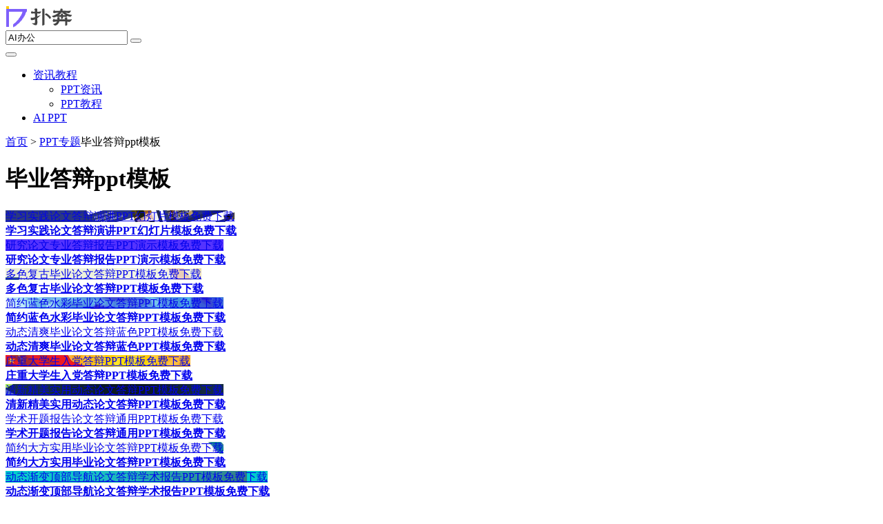

--- FILE ---
content_type: text/html; charset=utf-8
request_url: https://www.pooban.com/special/biyedabian-ppt.html
body_size: 8245
content:
<!DOCTYPE html>
<html lang="zh-CN">
<head>
<meta http-equiv="Content-Type" content="text/html; charset=utf-8" />
<meta http-equiv="X-UA-Compatible" content="IE=edge">
<meta name="viewport" content="width=device-width, initial-scale=1, shrink-to-fit=no">
<title>毕业答辩ppt模板,论文答辩ppt模板_扑奔PPT</title>
<meta name="description" content="PPT专题频道提供毕业答辩ppt模板等ppt素材。"/>
<meta name="keywords" content="毕业答辩ppt模板" />
<meta property="og:title" content="毕业答辩ppt模板,论文答辩ppt模板_扑奔PPT">
<meta property="og:description" content="PPT专题频道提供毕业答辩ppt模板等ppt素材。">
<meta property="og:type" content="article">
<meta property="og:url" content="https://www.pooban.com/special/biyedabian-ppt.html">
<meta property="og:image" content="https://attachment.pooban.com/uploads/allimg/20220606/1-2206061QTBV.jpg">
<link rel="canonical" href="https://www.pooban.com/special/biyedabian-ppt.html">
<link href="https://attachment.pooban.com/uploads/allimg/20240821/1-240R10109394P.png" rel="shortcut icon" type="image/x-icon" />
<link href="https://www.pooban.com/template/poooban/pc/assets/style/pintuer.css" rel="stylesheet" media="screen" type="text/css" />
<link href="https://www.pooban.com/template/poooban/pc/assets/style/left.css" rel="stylesheet" media="screen" type="text/css" />
<link href="https://www.pooban.com/template/poooban/pc/assets/style/style.css" rel="stylesheet" media="screen" type="text/css" />
<link href="https://www.pooban.com/template/poooban/pc/assets/Lib/fontawesome-pro/css/all.min.css" rel="stylesheet" media="screen" type="text/css" />
<script type="text/javascript" src="https://www.pooban.com/public/static/common/js/ey_global.js?v=v1.7.8"></script>
</head>
<body>
<!-- 主区域 begin-->
<div class="rightside">
	<!-- 顶导航begin -->
	<div class="menu-backdrop"></div>
<div class="headbar">
	<div class="container-layout">
		<div class="line">
			<div class="xl8 xs8 hidden-b hidden-m">
				<span class="toggle float-left">
					<div class="menu-toggle text-main">
                        <i class="far fa-bars"></i>
                    </div>
				</span>
                <div class="logo float-left">
                    <a href="https://www.pooban.com/tool"><img src="https://attachment.pooban.com/uploads/allimg/20240819/1-240Q9214522634.png" alt="扑奔AI办公"></a>
                </div>
			</div>

			<div class="xm5 bm5 hidden-l">
				<div class="headsearch">
                                <form method="get" action="/search.html" onsubmit="return searchForm();">
                <div class="form-group">
                    <div class="field">
                        <div class="input-group">
                            <input type="text" name="keywords" id="keywords" class="input border-none text-small" value="AI办公" onFocus="this.value=''" onBlur="if(!value){value=defaultValue}"/>
                            <span class="addbtn">
                            <button type="submit" name="submit" class="button"><i class="fa fa-search"></i></button>
                            </span>
                            <input type="hidden" name="method" value="1" />                        </div>
                    </div>
                </div>
                </form>
                                </div>
            </div>
            <div class="xl1 xs1 xm5 bm5">
				<button class="button icon-navicon" data-target="#nav-top"><i class=
				"fa fa-angle-down"></i></button>
				<ul class="nav nav-menu nav-inline nav-navicon" id="nav-top">
								<li>
					<a href="https://www.pooban.com/study/"   class="cursorstyle text-default ">资讯教程<i class="fa fa-angle-down margin-small-left text-gray"></i></a>
										<ul class="drop-menu">
											<li>
							<a href="https://www.pooban.com/ppt-news/" class="" title="PPT资讯 ">PPT资讯 </a>
						</li>
											<li>
							<a href="https://www.pooban.com/ppt-tutorial/" class="" title="PPT教程">PPT教程</a>
						</li>
										</ul>
									</li>
								<li>
					<a href="https://www.pooban.com/aippt/"   class="cursorstyle text-default ">AI PPT</a>
									</li>
								</ul>
			</div>
			<div class="xl1 xs1 hidden-b hidden-m">
				<div class="tool-bar text-center">
                    <div class="searchbar text-center">
                        <a href="#none" class="search-ico"><i class="fa fa-search"></i></a>
                    </div>
                </div>			
			</div>	
			<div class="xl2 xs2 xm2 bm2">
                                <div id="ey_htmlid_v543e42">
                    <!-- 登录前 start -->
                    <div class="log-bar">
                        <a href="javascript:;"  id='ey_login_id_v665117'  data-width="42%" data-target="#log" data-toggle="click" data-mask="1" class="dialogs user-ico radius-circle dropdown-toggle text-center">
                        <i class="far fa-user"></i>
                    </a>
                    </div>
                </div>
                <script type="text/javascript">var tag_userinfo_json = {"carturl":"\/cart","userurl":"\/user\/index","regurl":"\/reg","loginurl":"\/user","htmlid":"ey_htmlid_v543e42","loginPopupId":" id='ey_login_id_v665117' ","viewfile":"","root_dir":""};</script>
			</div>
			
		</div>
	</div>
</div>

	<!-- 顶导航end -->
	<div class="container-layout hidden-l">
		<div class="line">
			<div class="xl12 xs12 xm12 xb12">
				<div class="nav-bread">
					<i class="far fa-home text-gray opacity-middle margin-small-right" aria-hidden="true"></i> <a href='https://www.pooban.com/' class=''>首页</a> &gt; <a href='https://www.pooban.com/special/'>PPT专题</a><span>毕业答辩ppt模板</span>
				</div>
			</div>
		</div>
	</div>
	<div class="blank-small"></div>
	<div class="container-layout">
		<div class="line-big">
			<div class="xl12 xs12 xm12 xb12">
				<div class="card-title">
					<h1 class="SmileySans">毕业答辩ppt模板</h1>
					<p class="text-big"></p>
				</div>
			</div>
		</div>
	</div>
	<div class="blank-small"></div>
	<div class="container-layout">
		<div class="line-big">
			<div class="excerpt-grid">
								<div class="xl6 xs6 x5">
					<div class="media media-y border-site bg-white radius-big">
						<div class="media-img padding-middle">
							<a href="https://www.pooban.com/download/14036.html" target="_blank" class="post-zoom radius-big" style="background-image:url(https://attachment.pooban.com/uploads/allimg/20230906/1-230Z620593T10.jpg?imageMogr2/auto-orient/thumbnail/350x/blur/1x0/quality/98)">学习实践论文答辩演讲PPT幻灯片模板免费下载</a>
						</div>
						<div class="media-body text-left padding-middle-left padding-middle-right padding-big-bottom">
						<strong class="h"><a href="https://www.pooban.com/download/14036.html" target="_blank" class="text-middle height">学习实践论文答辩演讲PPT幻灯片模板免费下载</a></strong>
						</div>
					</div>
				</div>
								<div class="xl6 xs6 x5">
					<div class="media media-y border-site bg-white radius-big">
						<div class="media-img padding-middle">
							<a href="https://www.pooban.com/download/13942.html" target="_blank" class="post-zoom radius-big" style="background-image:url(https://attachment.pooban.com/uploads/allimg/20230704/1-230F420221V32.jpg?imageMogr2/auto-orient/thumbnail/350x/blur/1x0/quality/98)">研究论文专业答辩报告PPT演示模板免费下载</a>
						</div>
						<div class="media-body text-left padding-middle-left padding-middle-right padding-big-bottom">
						<strong class="h"><a href="https://www.pooban.com/download/13942.html" target="_blank" class="text-middle height">研究论文专业答辩报告PPT演示模板免费下载</a></strong>
						</div>
					</div>
				</div>
								<div class="xl6 xs6 x5">
					<div class="media media-y border-site bg-white radius-big">
						<div class="media-img padding-middle">
							<a href="https://www.pooban.com/download/5769.html" target="_blank" class="post-zoom radius-big" style="background-image:url(https://attachment.pooban.com/uploads/allimg/20221104/1-2211041P351461.JPG?imageMogr2/auto-orient/thumbnail/350x/blur/1x0/quality/98)">多色复古毕业论文答辩PPT模板免费下载</a>
						</div>
						<div class="media-body text-left padding-middle-left padding-middle-right padding-big-bottom">
						<strong class="h"><a href="https://www.pooban.com/download/5769.html" target="_blank" class="text-middle height">多色复古毕业论文答辩PPT模板免费下载</a></strong>
						</div>
					</div>
				</div>
								<div class="xl6 xs6 x5">
					<div class="media media-y border-site bg-white radius-big">
						<div class="media-img padding-middle">
							<a href="https://www.pooban.com/download/2841.html" target="_blank" class="post-zoom radius-big" style="background-image:url(https://attachment.pooban.com/uploads/allimg/20220805/1-220P5214109634.JPG?imageMogr2/auto-orient/thumbnail/350x/blur/1x0/quality/98)">简约蓝色水彩毕业论文答辩PPT模板免费下载</a>
						</div>
						<div class="media-body text-left padding-middle-left padding-middle-right padding-big-bottom">
						<strong class="h"><a href="https://www.pooban.com/download/2841.html" target="_blank" class="text-middle height">简约蓝色水彩毕业论文答辩PPT模板免费下载</a></strong>
						</div>
					</div>
				</div>
								<div class="xl6 xs6 x5">
					<div class="media media-y border-site bg-white radius-big">
						<div class="media-img padding-middle">
							<a href="https://www.pooban.com/download/2641.html" target="_blank" class="post-zoom radius-big" style="background-image:url(https://attachment.pooban.com/uploads/allimg/20220726/1-220H61T22L36.JPG?imageMogr2/auto-orient/thumbnail/350x/blur/1x0/quality/98)">动态清爽毕业论文答辩蓝色PPT模板免费下载</a>
						</div>
						<div class="media-body text-left padding-middle-left padding-middle-right padding-big-bottom">
						<strong class="h"><a href="https://www.pooban.com/download/2641.html" target="_blank" class="text-middle height">动态清爽毕业论文答辩蓝色PPT模板免费下载</a></strong>
						</div>
					</div>
				</div>
								<div class="xl6 xs6 x5">
					<div class="media media-y border-site bg-white radius-big">
						<div class="media-img padding-middle">
							<a href="https://www.pooban.com/download/2614.html" target="_blank" class="post-zoom radius-big" style="background-image:url(https://attachment.pooban.com/uploads/allimg/20220725/1-220H5211155W3.JPG?imageMogr2/auto-orient/thumbnail/350x/blur/1x0/quality/98)">庄重大学生入党答辩PPT模板免费下载</a>
						</div>
						<div class="media-body text-left padding-middle-left padding-middle-right padding-big-bottom">
						<strong class="h"><a href="https://www.pooban.com/download/2614.html" target="_blank" class="text-middle height">庄重大学生入党答辩PPT模板免费下载</a></strong>
						</div>
					</div>
				</div>
								<div class="xl6 xs6 x5">
					<div class="media media-y border-site bg-white radius-big">
						<div class="media-img padding-middle">
							<a href="https://www.pooban.com/download/2594.html" target="_blank" class="post-zoom radius-big" style="background-image:url(https://attachment.pooban.com/uploads/allimg/20220725/1-220H5202Q6455.JPG?imageMogr2/auto-orient/thumbnail/350x/blur/1x0/quality/98)">清新精美实用动态论文答辩PPT模板免费下载</a>
						</div>
						<div class="media-body text-left padding-middle-left padding-middle-right padding-big-bottom">
						<strong class="h"><a href="https://www.pooban.com/download/2594.html" target="_blank" class="text-middle height">清新精美实用动态论文答辩PPT模板免费下载</a></strong>
						</div>
					</div>
				</div>
								<div class="xl6 xs6 x5">
					<div class="media media-y border-site bg-white radius-big">
						<div class="media-img padding-middle">
							<a href="https://www.pooban.com/download/2502.html" target="_blank" class="post-zoom radius-big" style="background-image:url(https://attachment.pooban.com/uploads/allimg/20220724/1-220H41H131917.JPG?imageMogr2/auto-orient/thumbnail/350x/blur/1x0/quality/98)">学术开题报告论文答辩通用PPT模板免费下载</a>
						</div>
						<div class="media-body text-left padding-middle-left padding-middle-right padding-big-bottom">
						<strong class="h"><a href="https://www.pooban.com/download/2502.html" target="_blank" class="text-middle height">学术开题报告论文答辩通用PPT模板免费下载</a></strong>
						</div>
					</div>
				</div>
								<div class="xl6 xs6 x5">
					<div class="media media-y border-site bg-white radius-big">
						<div class="media-img padding-middle">
							<a href="https://www.pooban.com/download/2478.html" target="_blank" class="post-zoom radius-big" style="background-image:url(https://attachment.pooban.com/uploads/allimg/20220724/1-220H4153951521.JPG?imageMogr2/auto-orient/thumbnail/350x/blur/1x0/quality/98)">简约大方实用毕业论文答辩PPT模板免费下载</a>
						</div>
						<div class="media-body text-left padding-middle-left padding-middle-right padding-big-bottom">
						<strong class="h"><a href="https://www.pooban.com/download/2478.html" target="_blank" class="text-middle height">简约大方实用毕业论文答辩PPT模板免费下载</a></strong>
						</div>
					</div>
				</div>
								<div class="xl6 xs6 x5">
					<div class="media media-y border-site bg-white radius-big">
						<div class="media-img padding-middle">
							<a href="https://www.pooban.com/download/2464.html" target="_blank" class="post-zoom radius-big" style="background-image:url(https://attachment.pooban.com/uploads/allimg/20220724/1-220H4150Z4251.JPG?imageMogr2/auto-orient/thumbnail/350x/blur/1x0/quality/98)">动态渐变顶部导航论文答辩学术报告PPT模板免费下载</a>
						</div>
						<div class="media-body text-left padding-middle-left padding-middle-right padding-big-bottom">
						<strong class="h"><a href="https://www.pooban.com/download/2464.html" target="_blank" class="text-middle height">动态渐变顶部导航论文答辩学术报告PPT模板免费下载</a></strong>
						</div>
					</div>
				</div>
								<div class="xl6 xs6 x5">
					<div class="media media-y border-site bg-white radius-big">
						<div class="media-img padding-middle">
							<a href="https://www.pooban.com/download/2431.html" target="_blank" class="post-zoom radius-big" style="background-image:url(https://attachment.pooban.com/uploads/allimg/20220724/1-220H4134K0444.JPG?imageMogr2/auto-orient/thumbnail/350x/blur/1x0/quality/98)">清新彩色小灯泡装饰毕业答辩PPT模板免费下载</a>
						</div>
						<div class="media-body text-left padding-middle-left padding-middle-right padding-big-bottom">
						<strong class="h"><a href="https://www.pooban.com/download/2431.html" target="_blank" class="text-middle height">清新彩色小灯泡装饰毕业答辩PPT模板免费下载</a></strong>
						</div>
					</div>
				</div>
								<div class="xl6 xs6 x5">
					<div class="media media-y border-site bg-white radius-big">
						<div class="media-img padding-middle">
							<a href="https://www.pooban.com/download/2429.html" target="_blank" class="post-zoom radius-big" style="background-image:url(https://attachment.pooban.com/uploads/allimg/20220724/1-220H41343532U.JPG?imageMogr2/auto-orient/thumbnail/350x/blur/1x0/quality/98)">大气质感毕业论文答辩PPT模板免费下载</a>
						</div>
						<div class="media-body text-left padding-middle-left padding-middle-right padding-big-bottom">
						<strong class="h"><a href="https://www.pooban.com/download/2429.html" target="_blank" class="text-middle height">大气质感毕业论文答辩PPT模板免费下载</a></strong>
						</div>
					</div>
				</div>
								<div class="xl6 xs6 x5">
					<div class="media media-y border-site bg-white radius-big">
						<div class="media-img padding-middle">
							<a href="https://www.pooban.com/download/2417.html" target="_blank" class="post-zoom radius-big" style="background-image:url(https://attachment.pooban.com/uploads/allimg/20220723/1-220H3225R1Z9.JPG?imageMogr2/auto-orient/thumbnail/350x/blur/1x0/quality/98)">清新绿色毕业论文答辩PPT模板免费下载</a>
						</div>
						<div class="media-body text-left padding-middle-left padding-middle-right padding-big-bottom">
						<strong class="h"><a href="https://www.pooban.com/download/2417.html" target="_blank" class="text-middle height">清新绿色毕业论文答辩PPT模板免费下载</a></strong>
						</div>
					</div>
				</div>
								<div class="xl6 xs6 x5">
					<div class="media media-y border-site bg-white radius-big">
						<div class="media-img padding-middle">
							<a href="https://www.pooban.com/download/2411.html" target="_blank" class="post-zoom radius-big" style="background-image:url(https://attachment.pooban.com/uploads/allimg/20220723/1-220H3224I2X7.JPG?imageMogr2/auto-orient/thumbnail/350x/blur/1x0/quality/98)">动态树枝云精美插画小清新毕业答辩ppt模板免费下载</a>
						</div>
						<div class="media-body text-left padding-middle-left padding-middle-right padding-big-bottom">
						<strong class="h"><a href="https://www.pooban.com/download/2411.html" target="_blank" class="text-middle height">动态树枝云精美插画小清新毕业答辩ppt模板免费下载</a></strong>
						</div>
					</div>
				</div>
								<div class="xl6 xs6 x5">
					<div class="media media-y border-site bg-white radius-big">
						<div class="media-img padding-middle">
							<a href="https://www.pooban.com/download/2410.html" target="_blank" class="post-zoom radius-big" style="background-image:url(https://attachment.pooban.com/uploads/allimg/20220723/1-220H322454W13.JPG?imageMogr2/auto-orient/thumbnail/350x/blur/1x0/quality/98)">清新韩范雅致毕业答辩PPT模板免费下载</a>
						</div>
						<div class="media-body text-left padding-middle-left padding-middle-right padding-big-bottom">
						<strong class="h"><a href="https://www.pooban.com/download/2410.html" target="_blank" class="text-middle height">清新韩范雅致毕业答辩PPT模板免费下载</a></strong>
						</div>
					</div>
				</div>
								<div class="xl6 xs6 x5">
					<div class="media media-y border-site bg-white radius-big">
						<div class="media-img padding-middle">
							<a href="https://www.pooban.com/download/2347.html" target="_blank" class="post-zoom radius-big" style="background-image:url(https://attachment.pooban.com/uploads/allimg/20220722/1-220H2151IY92.JPG?imageMogr2/auto-orient/thumbnail/350x/blur/1x0/quality/98)">清新文艺2022毕业论文答辩PPT模版免费下载</a>
						</div>
						<div class="media-body text-left padding-middle-left padding-middle-right padding-big-bottom">
						<strong class="h"><a href="https://www.pooban.com/download/2347.html" target="_blank" class="text-middle height">清新文艺2022毕业论文答辩PPT模版免费下载</a></strong>
						</div>
					</div>
				</div>
								<div class="xl6 xs6 x5">
					<div class="media media-y border-site bg-white radius-big">
						<div class="media-img padding-middle">
							<a href="https://www.pooban.com/download/2344.html" target="_blank" class="post-zoom radius-big" style="background-image:url(https://attachment.pooban.com/uploads/allimg/20220722/1-220H2150RN38.JPG?imageMogr2/auto-orient/thumbnail/350x/blur/1x0/quality/98)">清新绿色毕业论文答辩PPT模板免费下载</a>
						</div>
						<div class="media-body text-left padding-middle-left padding-middle-right padding-big-bottom">
						<strong class="h"><a href="https://www.pooban.com/download/2344.html" target="_blank" class="text-middle height">清新绿色毕业论文答辩PPT模板免费下载</a></strong>
						</div>
					</div>
				</div>
								<div class="xl6 xs6 x5">
					<div class="media media-y border-site bg-white radius-big">
						<div class="media-img padding-middle">
							<a href="https://www.pooban.com/download/2343.html" target="_blank" class="post-zoom radius-big" style="background-image:url(https://attachment.pooban.com/uploads/allimg/20220722/1-220H2150AQQ.JPG?imageMogr2/auto-orient/thumbnail/350x/blur/1x0/quality/98)">小清新欧美开题报告毕业答辩简约PPT模板免费下载</a>
						</div>
						<div class="media-body text-left padding-middle-left padding-middle-right padding-big-bottom">
						<strong class="h"><a href="https://www.pooban.com/download/2343.html" target="_blank" class="text-middle height">小清新欧美开题报告毕业答辩简约PPT模板免费下载</a></strong>
						</div>
					</div>
				</div>
								<div class="xl6 xs6 x5">
					<div class="media media-y border-site bg-white radius-big">
						<div class="media-img padding-middle">
							<a href="https://www.pooban.com/download/2342.html" target="_blank" class="post-zoom radius-big" style="background-image:url(https://attachment.pooban.com/uploads/allimg/20220722/1-220H2150534544.JPG?imageMogr2/auto-orient/thumbnail/350x/blur/1x0/quality/98)">淡雅粉色花朵清新文艺毕业答辩PPT模板免费下载</a>
						</div>
						<div class="media-body text-left padding-middle-left padding-middle-right padding-big-bottom">
						<strong class="h"><a href="https://www.pooban.com/download/2342.html" target="_blank" class="text-middle height">淡雅粉色花朵清新文艺毕业答辩PPT模板免费下载</a></strong>
						</div>
					</div>
				</div>
								<div class="xl6 xs6 x5">
					<div class="media media-y border-site bg-white radius-big">
						<div class="media-img padding-middle">
							<a href="https://www.pooban.com/download/2341.html" target="_blank" class="post-zoom radius-big" style="background-image:url(https://attachment.pooban.com/uploads/allimg/20220722/1-220H2150355513.JPG?imageMogr2/auto-orient/thumbnail/350x/blur/1x0/quality/98)">淡雅花卉毕业论文答辩PPT模板免费下载</a>
						</div>
						<div class="media-body text-left padding-middle-left padding-middle-right padding-big-bottom">
						<strong class="h"><a href="https://www.pooban.com/download/2341.html" target="_blank" class="text-middle height">淡雅花卉毕业论文答辩PPT模板免费下载</a></strong>
						</div>
					</div>
				</div>
								<div class="xl6 xs6 x5">
					<div class="media media-y border-site bg-white radius-big">
						<div class="media-img padding-middle">
							<a href="https://www.pooban.com/download/2340.html" target="_blank" class="post-zoom radius-big" style="background-image:url(https://attachment.pooban.com/uploads/allimg/20220722/1-220H215003NO.JPG?imageMogr2/auto-orient/thumbnail/350x/blur/1x0/quality/98)">创意淡雅毕业论文答辩ppt模板免费下载</a>
						</div>
						<div class="media-body text-left padding-middle-left padding-middle-right padding-big-bottom">
						<strong class="h"><a href="https://www.pooban.com/download/2340.html" target="_blank" class="text-middle height">创意淡雅毕业论文答辩ppt模板免费下载</a></strong>
						</div>
					</div>
				</div>
								<div class="xl6 xs6 x5">
					<div class="media media-y border-site bg-white radius-big">
						<div class="media-img padding-middle">
							<a href="https://www.pooban.com/download/2339.html" target="_blank" class="post-zoom radius-big" style="background-image:url(https://attachment.pooban.com/uploads/allimg/20220722/1-220H2145U6254.JPG?imageMogr2/auto-orient/thumbnail/350x/blur/1x0/quality/98)">小清新毕业答辩通用开题报告PPT模板免费下载</a>
						</div>
						<div class="media-body text-left padding-middle-left padding-middle-right padding-big-bottom">
						<strong class="h"><a href="https://www.pooban.com/download/2339.html" target="_blank" class="text-middle height">小清新毕业答辩通用开题报告PPT模板免费下载</a></strong>
						</div>
					</div>
				</div>
								<div class="xl6 xs6 x5">
					<div class="media media-y border-site bg-white radius-big">
						<div class="media-img padding-middle">
							<a href="https://www.pooban.com/download/2338.html" target="_blank" class="post-zoom radius-big" style="background-image:url(https://attachment.pooban.com/uploads/allimg/20220722/1-220H2145A6432.JPG?imageMogr2/auto-orient/thumbnail/350x/blur/1x0/quality/98)">简约小清新毕业论文答辩PPT模板免费下载</a>
						</div>
						<div class="media-body text-left padding-middle-left padding-middle-right padding-big-bottom">
						<strong class="h"><a href="https://www.pooban.com/download/2338.html" target="_blank" class="text-middle height">简约小清新毕业论文答辩PPT模板免费下载</a></strong>
						</div>
					</div>
				</div>
								<div class="xl6 xs6 x5">
					<div class="media media-y border-site bg-white radius-big">
						<div class="media-img padding-middle">
							<a href="https://www.pooban.com/download/2337.html" target="_blank" class="post-zoom radius-big" style="background-image:url(https://attachment.pooban.com/uploads/allimg/20220722/1-220H21454421U.JPG?imageMogr2/auto-orient/thumbnail/350x/blur/1x0/quality/98)">毕业季清新配色42页完整框架论文答辩PPT模板免费下载</a>
						</div>
						<div class="media-body text-left padding-middle-left padding-middle-right padding-big-bottom">
						<strong class="h"><a href="https://www.pooban.com/download/2337.html" target="_blank" class="text-middle height">毕业季清新配色42页完整框架论文答辩PPT模板免费下载</a></strong>
						</div>
					</div>
				</div>
								<div class="xl6 xs6 x5">
					<div class="media media-y border-site bg-white radius-big">
						<div class="media-img padding-middle">
							<a href="https://www.pooban.com/download/2336.html" target="_blank" class="post-zoom radius-big" style="background-image:url(https://attachment.pooban.com/uploads/allimg/20220722/1-220H214524J42.JPG?imageMogr2/auto-orient/thumbnail/350x/blur/1x0/quality/98)">花式清新风格论文答辩毕业答辩PPT模板免费下载</a>
						</div>
						<div class="media-body text-left padding-middle-left padding-middle-right padding-big-bottom">
						<strong class="h"><a href="https://www.pooban.com/download/2336.html" target="_blank" class="text-middle height">花式清新风格论文答辩毕业答辩PPT模板免费下载</a></strong>
						</div>
					</div>
				</div>
								<div class="xl6 xs6 x5">
					<div class="media media-y border-site bg-white radius-big">
						<div class="media-img padding-middle">
							<a href="https://www.pooban.com/download/2335.html" target="_blank" class="post-zoom radius-big" style="background-image:url(https://attachment.pooban.com/uploads/allimg/20220722/1-220H214502M37.JPG?imageMogr2/auto-orient/thumbnail/350x/blur/1x0/quality/98)">信封信函式严谨学术风格毕业论文答辩PPT模板免费下载</a>
						</div>
						<div class="media-body text-left padding-middle-left padding-middle-right padding-big-bottom">
						<strong class="h"><a href="https://www.pooban.com/download/2335.html" target="_blank" class="text-middle height">信封信函式严谨学术风格毕业论文答辩PPT模板免费下载</a></strong>
						</div>
					</div>
				</div>
								<div class="xl6 xs6 x5">
					<div class="media media-y border-site bg-white radius-big">
						<div class="media-img padding-middle">
							<a href="https://www.pooban.com/download/2334.html" target="_blank" class="post-zoom radius-big" style="background-image:url(https://attachment.pooban.com/uploads/allimg/20220722/1-220H2144T4I2.JPG?imageMogr2/auto-orient/thumbnail/350x/blur/1x0/quality/98)">淡雅简洁毕业论文答辩PPT模板免费下载</a>
						</div>
						<div class="media-body text-left padding-middle-left padding-middle-right padding-big-bottom">
						<strong class="h"><a href="https://www.pooban.com/download/2334.html" target="_blank" class="text-middle height">淡雅简洁毕业论文答辩PPT模板免费下载</a></strong>
						</div>
					</div>
				</div>
								<div class="xl6 xs6 x5">
					<div class="media media-y border-site bg-white radius-big">
						<div class="media-img padding-middle">
							<a href="https://www.pooban.com/download/2333.html" target="_blank" class="post-zoom radius-big" style="background-image:url(https://attachment.pooban.com/uploads/allimg/20220722/1-220H214463N35.JPG?imageMogr2/auto-orient/thumbnail/350x/blur/1x0/quality/98)">生物化工学科毕业论文答辩PPT模板免费下载</a>
						</div>
						<div class="media-body text-left padding-middle-left padding-middle-right padding-big-bottom">
						<strong class="h"><a href="https://www.pooban.com/download/2333.html" target="_blank" class="text-middle height">生物化工学科毕业论文答辩PPT模板免费下载</a></strong>
						</div>
					</div>
				</div>
								<div class="xl6 xs6 x5">
					<div class="media media-y border-site bg-white radius-big">
						<div class="media-img padding-middle">
							<a href="https://www.pooban.com/download/2332.html" target="_blank" class="post-zoom radius-big" style="background-image:url(https://attachment.pooban.com/uploads/allimg/20220722/1-220H2144442D5.JPG?imageMogr2/auto-orient/thumbnail/350x/blur/1x0/quality/98)">大气毕业论文答辩完整框架PPT模板免费下载</a>
						</div>
						<div class="media-body text-left padding-middle-left padding-middle-right padding-big-bottom">
						<strong class="h"><a href="https://www.pooban.com/download/2332.html" target="_blank" class="text-middle height">大气毕业论文答辩完整框架PPT模板免费下载</a></strong>
						</div>
					</div>
				</div>
								<div class="xl6 xs6 x5">
					<div class="media media-y border-site bg-white radius-big">
						<div class="media-img padding-middle">
							<a href="https://www.pooban.com/download/2331.html" target="_blank" class="post-zoom radius-big" style="background-image:url(https://attachment.pooban.com/uploads/allimg/20220722/1-220H2144200I8.JPG?imageMogr2/auto-orient/thumbnail/350x/blur/1x0/quality/98)">多彩创意建筑设计毕业论文答辩PPT模板免费下载</a>
						</div>
						<div class="media-body text-left padding-middle-left padding-middle-right padding-big-bottom">
						<strong class="h"><a href="https://www.pooban.com/download/2331.html" target="_blank" class="text-middle height">多彩创意建筑设计毕业论文答辩PPT模板免费下载</a></strong>
						</div>
					</div>
				</div>
								<div class="xl6 xs6 x5">
					<div class="media media-y border-site bg-white radius-big">
						<div class="media-img padding-middle">
							<a href="https://www.pooban.com/download/2330.html" target="_blank" class="post-zoom radius-big" style="background-image:url(https://attachment.pooban.com/uploads/allimg/20220722/1-220H2143915922.JPG?imageMogr2/auto-orient/thumbnail/350x/blur/1x0/quality/98)">抽象灯泡毕业论文答辩PPT模板免费下载</a>
						</div>
						<div class="media-body text-left padding-middle-left padding-middle-right padding-big-bottom">
						<strong class="h"><a href="https://www.pooban.com/download/2330.html" target="_blank" class="text-middle height">抽象灯泡毕业论文答辩PPT模板免费下载</a></strong>
						</div>
					</div>
				</div>
								<div class="xl6 xs6 x5">
					<div class="media media-y border-site bg-white radius-big">
						<div class="media-img padding-middle">
							<a href="https://www.pooban.com/download/2329.html" target="_blank" class="post-zoom radius-big" style="background-image:url(https://attachment.pooban.com/uploads/allimg/20220722/1-220H214361V37.JPG?imageMogr2/auto-orient/thumbnail/350x/blur/1x0/quality/98)">唯美夜景毕业论文答辩通用ppt模板免费下载</a>
						</div>
						<div class="media-body text-left padding-middle-left padding-middle-right padding-big-bottom">
						<strong class="h"><a href="https://www.pooban.com/download/2329.html" target="_blank" class="text-middle height">唯美夜景毕业论文答辩通用ppt模板免费下载</a></strong>
						</div>
					</div>
				</div>
								<div class="xl6 xs6 x5">
					<div class="media media-y border-site bg-white radius-big">
						<div class="media-img padding-middle">
							<a href="https://www.pooban.com/download/2328.html" target="_blank" class="post-zoom radius-big" style="background-image:url(https://attachment.pooban.com/uploads/allimg/20220722/1-220H214294a17.JPG?imageMogr2/auto-orient/thumbnail/350x/blur/1x0/quality/98)">清新绿色简约学术毕业答辩通用PPT模板免费下载</a>
						</div>
						<div class="media-body text-left padding-middle-left padding-middle-right padding-big-bottom">
						<strong class="h"><a href="https://www.pooban.com/download/2328.html" target="_blank" class="text-middle height">清新绿色简约学术毕业答辩通用PPT模板免费下载</a></strong>
						</div>
					</div>
				</div>
								<div class="xl6 xs6 x5">
					<div class="media media-y border-site bg-white radius-big">
						<div class="media-img padding-middle">
							<a href="https://www.pooban.com/download/1562.html" target="_blank" class="post-zoom radius-big" style="background-image:url(https://attachment.pooban.com/uploads/allimg/20220629/1-220629213FO56.JPG?imageMogr2/auto-orient/thumbnail/350x/blur/1x0/quality/98)">大学生党员发展申报答辩执法公正党建PPT模板</a>
						</div>
						<div class="media-body text-left padding-middle-left padding-middle-right padding-big-bottom">
						<strong class="h"><a href="https://www.pooban.com/download/1562.html" target="_blank" class="text-middle height">大学生党员发展申报答辩执法公正党建PPT模板</a></strong>
						</div>
					</div>
				</div>
								<div class="xl6 xs6 x5">
					<div class="media media-y border-site bg-white radius-big">
						<div class="media-img padding-middle">
							<a href="https://www.pooban.com/download/1304.html" target="_blank" class="post-zoom radius-big" style="background-image:url(https://attachment.pooban.com/uploads/allimg/20220621/1-22062121512W93.JPG?imageMogr2/auto-orient/thumbnail/350x/blur/1x0/quality/98)">绿色创意毕业论文答辩PPT模板</a>
						</div>
						<div class="media-body text-left padding-middle-left padding-middle-right padding-big-bottom">
						<strong class="h"><a href="https://www.pooban.com/download/1304.html" target="_blank" class="text-middle height">绿色创意毕业论文答辩PPT模板</a></strong>
						</div>
					</div>
				</div>
								<div class="xl6 xs6 x5">
					<div class="media media-y border-site bg-white radius-big">
						<div class="media-img padding-middle">
							<a href="https://www.pooban.com/download/1303.html" target="_blank" class="post-zoom radius-big" style="background-image:url(https://attachment.pooban.com/uploads/allimg/20220621/1-22062121501U43.JPG?imageMogr2/auto-orient/thumbnail/350x/blur/1x0/quality/98)">通用深蓝创意毕业答辩PPT模板</a>
						</div>
						<div class="media-body text-left padding-middle-left padding-middle-right padding-big-bottom">
						<strong class="h"><a href="https://www.pooban.com/download/1303.html" target="_blank" class="text-middle height">通用深蓝创意毕业答辩PPT模板</a></strong>
						</div>
					</div>
				</div>
								<div class="xl6 xs6 x5">
					<div class="media media-y border-site bg-white radius-big">
						<div class="media-img padding-middle">
							<a href="https://www.pooban.com/download/1302.html" target="_blank" class="post-zoom radius-big" style="background-image:url(https://attachment.pooban.com/uploads/allimg/20220621/1-220621214U44b.JPG?imageMogr2/auto-orient/thumbnail/350x/blur/1x0/quality/98)">经典蓝色图表毕业答辩PPT模板下载</a>
						</div>
						<div class="media-body text-left padding-middle-left padding-middle-right padding-big-bottom">
						<strong class="h"><a href="https://www.pooban.com/download/1302.html" target="_blank" class="text-middle height">经典蓝色图表毕业答辩PPT模板下载</a></strong>
						</div>
					</div>
				</div>
								<div class="xl6 xs6 x5">
					<div class="media media-y border-site bg-white radius-big">
						<div class="media-img padding-middle">
							<a href="https://www.pooban.com/download/1301.html" target="_blank" class="post-zoom radius-big" style="background-image:url(https://attachment.pooban.com/uploads/allimg/20220621/1-220621214H1413.JPG?imageMogr2/auto-orient/thumbnail/350x/blur/1x0/quality/98)">通用蓝色简约毕业答辩开题报告PPT模板</a>
						</div>
						<div class="media-body text-left padding-middle-left padding-middle-right padding-big-bottom">
						<strong class="h"><a href="https://www.pooban.com/download/1301.html" target="_blank" class="text-middle height">通用蓝色简约毕业答辩开题报告PPT模板</a></strong>
						</div>
					</div>
				</div>
								<div class="xl6 xs6 x5">
					<div class="media media-y border-site bg-white radius-big">
						<div class="media-img padding-middle">
							<a href="https://www.pooban.com/download/1300.html" target="_blank" class="post-zoom radius-big" style="background-image:url(https://attachment.pooban.com/uploads/allimg/20220621/1-2206212145561R.JPG?imageMogr2/auto-orient/thumbnail/350x/blur/1x0/quality/98)">灰色水墨风毕业答辩PPT模板</a>
						</div>
						<div class="media-body text-left padding-middle-left padding-middle-right padding-big-bottom">
						<strong class="h"><a href="https://www.pooban.com/download/1300.html" target="_blank" class="text-middle height">灰色水墨风毕业答辩PPT模板</a></strong>
						</div>
					</div>
				</div>
								<div class="xl6 xs6 x5">
					<div class="media media-y border-site bg-white radius-big">
						<div class="media-img padding-middle">
							<a href="https://www.pooban.com/download/1299.html" target="_blank" class="post-zoom radius-big" style="background-image:url(https://attachment.pooban.com/uploads/allimg/20220621/1-22062121441LN.JPG?imageMogr2/auto-orient/thumbnail/350x/blur/1x0/quality/98)">绿色春天清新毕业答辩PPT模板</a>
						</div>
						<div class="media-body text-left padding-middle-left padding-middle-right padding-big-bottom">
						<strong class="h"><a href="https://www.pooban.com/download/1299.html" target="_blank" class="text-middle height">绿色春天清新毕业答辩PPT模板</a></strong>
						</div>
					</div>
				</div>
								<div class="xl6 xs6 x5">
					<div class="media media-y border-site bg-white radius-big">
						<div class="media-img padding-middle">
							<a href="https://www.pooban.com/download/1298.html" target="_blank" class="post-zoom radius-big" style="background-image:url(https://attachment.pooban.com/uploads/allimg/20220621/1-220621214213926.JPG?imageMogr2/auto-orient/thumbnail/350x/blur/1x0/quality/98)">粉绿色小清新毕业论文答辩PPT模板</a>
						</div>
						<div class="media-body text-left padding-middle-left padding-middle-right padding-big-bottom">
						<strong class="h"><a href="https://www.pooban.com/download/1298.html" target="_blank" class="text-middle height">粉绿色小清新毕业论文答辩PPT模板</a></strong>
						</div>
					</div>
				</div>
								<div class="xl6 xs6 x5">
					<div class="media media-y border-site bg-white radius-big">
						<div class="media-img padding-middle">
							<a href="https://www.pooban.com/download/1297.html" target="_blank" class="post-zoom radius-big" style="background-image:url(https://attachment.pooban.com/uploads/allimg/20220621/1-220621213923312.JPG?imageMogr2/auto-orient/thumbnail/350x/blur/1x0/quality/98)">黄蓝色小清新毕业答辩PPT模板</a>
						</div>
						<div class="media-body text-left padding-middle-left padding-middle-right padding-big-bottom">
						<strong class="h"><a href="https://www.pooban.com/download/1297.html" target="_blank" class="text-middle height">黄蓝色小清新毕业答辩PPT模板</a></strong>
						</div>
					</div>
				</div>
								<div class="xl6 xs6 x5">
					<div class="media media-y border-site bg-white radius-big">
						<div class="media-img padding-middle">
							<a href="https://www.pooban.com/download/1296.html" target="_blank" class="post-zoom radius-big" style="background-image:url(https://attachment.pooban.com/uploads/allimg/20220621/1-220621213ID51.JPG?imageMogr2/auto-orient/thumbnail/350x/blur/1x0/quality/98)">粉绿色小清新毕业论文答辩PPT模板</a>
						</div>
						<div class="media-body text-left padding-middle-left padding-middle-right padding-big-bottom">
						<strong class="h"><a href="https://www.pooban.com/download/1296.html" target="_blank" class="text-middle height">粉绿色小清新毕业论文答辩PPT模板</a></strong>
						</div>
					</div>
				</div>
								<div class="xl6 xs6 x5">
					<div class="media media-y border-site bg-white radius-big">
						<div class="media-img padding-middle">
							<a href="https://www.pooban.com/download/1295.html" target="_blank" class="post-zoom radius-big" style="background-image:url(https://attachment.pooban.com/uploads/allimg/20220621/1-220621213520K7.JPG?imageMogr2/auto-orient/thumbnail/350x/blur/1x0/quality/98)">黑色创意建筑毕业答辩PPT模板</a>
						</div>
						<div class="media-body text-left padding-middle-left padding-middle-right padding-big-bottom">
						<strong class="h"><a href="https://www.pooban.com/download/1295.html" target="_blank" class="text-middle height">黑色创意建筑毕业答辩PPT模板</a></strong>
						</div>
					</div>
				</div>
								<div class="xl6 xs6 x5">
					<div class="media media-y border-site bg-white radius-big">
						<div class="media-img padding-middle">
							<a href="https://www.pooban.com/download/1294.html" target="_blank" class="post-zoom radius-big" style="background-image:url(https://attachment.pooban.com/uploads/allimg/20220621/1-220621213259643.JPG?imageMogr2/auto-orient/thumbnail/350x/blur/1x0/quality/98)">蓝色创意图表毕业答辩PPT模板</a>
						</div>
						<div class="media-body text-left padding-middle-left padding-middle-right padding-big-bottom">
						<strong class="h"><a href="https://www.pooban.com/download/1294.html" target="_blank" class="text-middle height">蓝色创意图表毕业答辩PPT模板</a></strong>
						</div>
					</div>
				</div>
								<div class="xl6 xs6 x5">
					<div class="media media-y border-site bg-white radius-big">
						<div class="media-img padding-middle">
							<a href="https://www.pooban.com/download/1293.html" target="_blank" class="post-zoom radius-big" style="background-image:url(https://attachment.pooban.com/uploads/allimg/20220621/1-2206212131113V.JPG?imageMogr2/auto-orient/thumbnail/350x/blur/1x0/quality/98)">绿色完整框架商务毕业论文答辩PPT模板</a>
						</div>
						<div class="media-body text-left padding-middle-left padding-middle-right padding-big-bottom">
						<strong class="h"><a href="https://www.pooban.com/download/1293.html" target="_blank" class="text-middle height">绿色完整框架商务毕业论文答辩PPT模板</a></strong>
						</div>
					</div>
				</div>
								<div class="xl6 xs6 x5">
					<div class="media media-y border-site bg-white radius-big">
						<div class="media-img padding-middle">
							<a href="https://www.pooban.com/download/1292.html" target="_blank" class="post-zoom radius-big" style="background-image:url(https://attachment.pooban.com/uploads/allimg/20220621/1-220621212624509.JPG?imageMogr2/auto-orient/thumbnail/350x/blur/1x0/quality/98)">彩色扁平化毕业论文学术答辩PPT模板</a>
						</div>
						<div class="media-body text-left padding-middle-left padding-middle-right padding-big-bottom">
						<strong class="h"><a href="https://www.pooban.com/download/1292.html" target="_blank" class="text-middle height">彩色扁平化毕业论文学术答辩PPT模板</a></strong>
						</div>
					</div>
				</div>
								<div class="xl6 xs6 x5">
					<div class="media media-y border-site bg-white radius-big">
						<div class="media-img padding-middle">
							<a href="https://www.pooban.com/download/1291.html" target="_blank" class="post-zoom radius-big" style="background-image:url(https://attachment.pooban.com/uploads/allimg/20220621/1-220621212506448.JPG?imageMogr2/auto-orient/thumbnail/350x/blur/1x0/quality/98)">简洁蓝色创意毕业论文答辩PPT模板</a>
						</div>
						<div class="media-body text-left padding-middle-left padding-middle-right padding-big-bottom">
						<strong class="h"><a href="https://www.pooban.com/download/1291.html" target="_blank" class="text-middle height">简洁蓝色创意毕业论文答辩PPT模板</a></strong>
						</div>
					</div>
				</div>
								<div class="xl6 xs6 x5">
					<div class="media media-y border-site bg-white radius-big">
						<div class="media-img padding-middle">
							<a href="https://www.pooban.com/download/1290.html" target="_blank" class="post-zoom radius-big" style="background-image:url(https://attachment.pooban.com/uploads/allimg/20220621/1-220621212354O4.JPG?imageMogr2/auto-orient/thumbnail/350x/blur/1x0/quality/98)">可爱粉色商务毕业答辩PPT模板</a>
						</div>
						<div class="media-body text-left padding-middle-left padding-middle-right padding-big-bottom">
						<strong class="h"><a href="https://www.pooban.com/download/1290.html" target="_blank" class="text-middle height">可爱粉色商务毕业答辩PPT模板</a></strong>
						</div>
					</div>
				</div>
								<div class="xl6 xs6 x5">
					<div class="media media-y border-site bg-white radius-big">
						<div class="media-img padding-middle">
							<a href="https://www.pooban.com/download/1289.html" target="_blank" class="post-zoom radius-big" style="background-image:url(https://attachment.pooban.com/uploads/allimg/20220621/1-22062121220OZ.JPG?imageMogr2/auto-orient/thumbnail/350x/blur/1x0/quality/98)">黄色创意灯泡毕业答辩PPT模板</a>
						</div>
						<div class="media-body text-left padding-middle-left padding-middle-right padding-big-bottom">
						<strong class="h"><a href="https://www.pooban.com/download/1289.html" target="_blank" class="text-middle height">黄色创意灯泡毕业答辩PPT模板</a></strong>
						</div>
					</div>
				</div>
							</div>
		</div>
	</div>
<!-- 页脚begin -->
<div class="blank-big"></div>
<div class="container-layout">
	<div class="line radius-top-big">
		<div class="xl12 xs12 xm12">
			<div class="padding-large">
				<div class="blank"></div>
				<div class="blogo">
					<img src="https://attachment.pooban.com/uploads/allimg/20240819/1-240Q9214522634.png" alt="扑奔AI办公">
				</div>
				<div class="blank-small"></div>
				<div class="copyright text-default">Copyright©扑奔AI办公<a href="https://beian.miit.gov.cn/" rel="nofollow" target="_blank">粤ICP备18015717号-2</a>				</div>
				<div class="blank-small"></div>
				<div class="bnav hidden-l">
								<a href="https://www.pooban.com/guanyu/670.html" class="text-small" rel="nofollow">关于扑奔</a>
								<span>|</span>
								<a href="https://www.pooban.com/guanyu/668.html" class="text-small" rel="nofollow">注册协议</a>
								<span>|</span>
								<a href="https://www.pooban.com/guanyu/667.html" class="text-small" rel="nofollow">版权申明</a>
								</div>
				<div class="blank-small"></div>
				<div class="friend height text-default hidden-l ">
								</div>	
				<div class="blank hidden-l"></div>
			</div>
		</div>
	
	</div>
</div>
<!--右侧客服-->
<div class="customer hidden-l">
    <ul>
        <li class="side-kf">
            <i class="far fa-headphones-alt fa-fw text-gray"></i>
			<p class="text-gray text-little">客服</p>
            <div class="kfbox son">
            	<div class="kfcon bg-white">
				
						<a href="https://wpa.qq.com/msgrd?v=3&uin=1839827928&site=扑奔AI办公&menu=yes" rel="nofollow" target="_blank" class="button button-middle button-block text-center bg-green radius-rounded border-none"><em class="fab fa-qq text-big margin-small-right"></em>QQ号：1839827928</a>
                        <div class="worktime text-default margin-top text-center">
                            <p class="text-gray">如果没有立即响应，请稍等！</p>
                            <hr>
                            <strong class="margin-bottom">在线时间</strong>
                            <p>周一至周五：9：00-21：00</p>
<p>周末及节日：9：00-18：00</p>                        </div>
	
				</div>
			</div>
        </li>

        <li class="gotop" onClick="goTop()">
             <i class="far fa-chevron-up fa-fw text-gray"></i>
             <p class="text-little text-gray">顶部</p>
		</li>
    </ul>
</div>
<!--右侧客服-->
<script charset="UTF-8" id="LA_COLLECT" src="//sdk.51.la/js-sdk-pro.min.js"></script>
<script>LA.init({id:"Ji8jJ7DqbCH7STYG",ck:"Ji8jJ7DqbCH7STYG"})</script>
<!-- 页脚end -->
</div>
<!-- 左导航begin -->
<div class="leftside menu-open">
	<div class="nav-return hidden-m hidden-b">
		<span class="m-menu-close">
			<div class="menu-toggle"><i class="fal fa-times text-main"></i>
			</div>
		</span>
	</div>
	<div class="sidelogo text-center hidden-l">
		<a href="https://www.pooban.com"><img src="https://attachment.pooban.com/uploads/allimg/20240819/1-240Q9214522634.png" alt="扑奔AI办公"></a>
	</div>
	<!-- 分类折叠菜单 开始 -->
	<div class="navbox">
		<h3 class="text-small">PPT资源</h3>
		<div class="leftnav">
    		<ul>
    		    		<li><a href="https://www.pooban.com/ppt-banshi/13851.html"  target='_blank'  class=" text-middle text-black">
    		<i class="far fa-dice-d6 fa-fw text-large" aria-hidden="true"></i><em class="fas fa-fire fa-fw text-large"></em>PPT版式</a></li>
    		    			<li><a  href="https://www.pooban.com/pptmoban/" class=" text-middle text-black">
    			<i class="far fa-presentation fa-fw text-large" aria-hidden="true"></i>PPT模板</a></li>
    		    			<li><a  href="https://www.pooban.com/chart/" class=" text-middle text-black">
    			<i class="far fa-shapes fa-fw text-large" aria-hidden="true"></i>PPT图表</a></li>
    		    			<li><a  href="https://www.pooban.com/jianli/" class=" text-middle text-black">
    			<i class="far fa-graduation-cap fa-fw text-large" aria-hidden="true"></i>简历模板</a></li>
    		    			<li><a  href="https://www.pooban.com/ziti/" class=" text-middle text-black">
    			<i class="far fa-font-case fa-fw text-large" aria-hidden="true"></i>免商字体</a></li>
    		    		</ul>
		</div>
		<hr>

				<h3 class="text-small">AI办公</h3>
				<div class="leftnav">
			<ul>
			     			<li>
    			    			<a onclick="getUrlValue('14475')" rel="nofollow" target="_blank" class="cursorstyle">
    			    			<i><img src="https://attachment.pooban.com/uploads/allimg/20250831/1-250S11210043T.png" alt="AI论文写作"></i>AI论文写作</a></li>
			    			<li>
    			    			<a onclick="getUrlValue('14439')" rel="nofollow" target="_blank" class="cursorstyle">
    			    			<i><img src="https://attachment.pooban.com/uploads/allimg/20240818/1-240QQK6352F.png" alt="AI生成PPT"></i>AI生成PPT</a></li>
			    			<li>
    			    			<a onclick="getUrlValue('14438')" rel="nofollow" target="_blank" class="cursorstyle">
    			    			<i><img src="https://attachment.pooban.com/uploads/allimg/20250730/1-250I01GI4325.png" alt="抖音即梦AI"></i>抖音即梦AI</a></li>
			    			<li>
    			    			<a onclick="getUrlValue('14436')" rel="nofollow" target="_blank" class="cursorstyle">
    			    			<i><img src="https://attachment.pooban.com/uploads/allimg/20250709/1-250FZG34N95.png" alt="AI高清修复"></i>AI高清修复</a></li>
			    			<li>
    			    			<a onclick="getUrlValue('14570')" rel="nofollow" target="_blank" class="cursorstyle">
    			    			<i><img src="https://attachment.pooban.com/uploads/allimg/20250726/1-250H6150234216.jpg" alt="免费AI生图"></i>免费AI生图</a></li>
			    			<li>
    			    			<a onclick="getUrlValue('14437')" rel="nofollow" target="_blank" class="cursorstyle">
    			    			<i><img src="https://attachment.pooban.com/uploads/allimg/20250525/1-25052521000B07.png" alt="AI智能抠图"></i>AI智能抠图</a></li>
			    			<li>
    							
    			<a href="https://www.pooban.com/site/14426.html" target="_blank">
    			    			<i><img src="https://attachment.pooban.com/uploads/allimg/20240831/1-240S1205639427.png" alt="办公小浣熊"></i>办公小浣熊</a></li>
			</ul>
		</div>

	</div>	

</div>

<!-- 左导航end -->
<!-- 主区域 end-->
<div class="searchbar-m">
    <div class="mask"></div>
    <a href="javascript:void(0)"><i class="far fa-times"></i></a>
    <div class="form-group">
        <form method="get" action="/search.html" onsubmit="return searchForm();">
        <input type="text" name="keywords" id="keywords" class="input radius-none" value="AI办公" onFocus="this.value=''" onBlur="if(!value){value=defaultValue}"/>
        <button type="submit" name="submit" class="button radius-none text-big" value="Search"/><i class="far fa-search"></i></button>
        <input type="hidden" name="method" value="1" />    </form>
        </div>
</div>
<div id="log">
    <div class="dialog log radius-big">
        <span class="dialog-close close rotate-hover"></span>
        <div class="dialog-body">
            <div class="register">
                <div class="register-l hidden-l SmileySans">
                                        <div class="adimg"><img src='https://attachment.pooban.com/uploads/allimg/20240818/1-240QR1043I02.jpg' alt='' class="img-responsive" /></div>
                    <div class="adtxt">
                    <h4 class="text-white"></h4>
                    <ul>
                    <li>人生若只如初见</li><li>何事秋风悲画扇</li>                    </ul>
                    </div>
                                    </div>
                <div class="register-r">
                    <div class="padding-large">
                        <ul class="title text-center">
                            <li>用户登录</li>
                        </ul>
                        <!-- 登录开始 -->
                        <div id="con_log_2">
                            <!-- 本站账号登录 -->
                            <form method="post" id="popup_login_submit">
                                <!-- 用户名 -->
                                <div class="form-group">
                                    <div class="field field-icon">
                                        <input type='text' name='username' id='username' class="input radius-big" value="" data-validate="required:必填" placeholder="用户名">
                                        <span class="icon fa fa-user text-gray margin-small-left"></span>
                                    </div>
                                </div>
                                <!-- 密码 -->
                                <div class="form-group">
                                    <div class="field field-icon">
                                        <input type='password' name='password' id="password" class="input radius-big" placeholder="密码" value=""/>
                                        <span class="icon fa fa-lock text-gray margin-small-left"></span>
                                    </div>
                                </div>
                                <!-- 验证码包括手机验证码专用样式input-group-->
                                                                <!-- 提交 -->
                                <div class="form-button">
                                    <input type="hidden" name="referurl" value=""/>
                                    <input type="hidden" name="website" value="website"/>
                                    <input type="button" name="submit" onclick="popup_login_submit();" class="button bg-blue button-big button-block border-none radius-big text-white text-middle" value="登录"/>
                                </div>
                            </form>

                            <div class="blank-middle"></div>

                            <!-- 第三方账号登录 -->
                            <div id="ey_third_party_login">
                                <div class="line"><span class="text-gray bg-white">其它登录方式</span><hr></div>
                                <div class="bnt-login">
                                    <a id="ey_third_party_qqlogin" rel="nofollow" title="QQ登录" href="/index.php?m=plugins&c=QqLogin&a=login" class="qq"><i class="fab fa-qq"></i></a>
                                    <a id="ey_third_party_wxlogin" rel="nofollow" title="微信登录" href="/index.php?m=plugins&c=WxLogin&a=login" class="weixin"><i class="fab fa-weixin"></i></a>
                                </div>
                            </div>
                            <!-- 第三方账号登录 -->
                            <div class="link-login bg-gray">
                                <div class="padding-large-left padding-large-right">
                                    <span class="float-left">
                                        <form>
                                                                                        <input type="checkbox" disabled checked="checked">
                                            <a href="https://www.pooban.com/guanyu/668.html" rel="nofollow" class="text-gray text-default padding-small-left" target="_blank">阅读并同意《注册协议》</a>
                                                                                    </form>
                                    </span>
                                    <span class="float-right">
                                        <a href="/reg" target="_blank" rel="nofollow" class="text-blue text-default">注册</a>
                                        <span class="text-gray text-small padding-small-left padding-small-right">|</span>
                                        <a href="/user/Users/retrieve_password.html" target="_blank" rel="nofollow" class="text-gray text-default">忘记密码</a>
                                    </span>
                                </div>
                            </div>
                            <!-- 本站账号登录 end-->
                        </div>
                        <!-- con_log_2 -->
                    </div>
                </div>
            </div>
        </div>
    </div>
</div>
<!-- 登录弹窗 end -->
<script language="javascript" type="text/javascript" src="https://www.pooban.com/template/poooban/pc/assets/js/jquery.min.js"></script>
<script language="javascript" type="text/javascript" src="https://www.pooban.com/template/poooban/pc/assets/js/pintuer.js"></script>
<script language="javascript" type="text/javascript" src="https://www.pooban.com/template/poooban/pc/assets/js/common.js"></script>
<script language="javascript" type="text/javascript" src="https://www.pooban.com/public/plugins/layer-v3.1.0/layer.js"></script>
    <script type="text/javascript">
        var __eyou_basefile__ = '/index.php';
        var __root_dir__ = '';
    </script><script type="text/javascript">var root_dir="";var ey_aid=0;</script>
<script language="javascript" type="text/javascript" src="https://www.pooban.com/public/static/common/js/ey_footer.js?v=v1.7.8"></script>
</body>
</html>